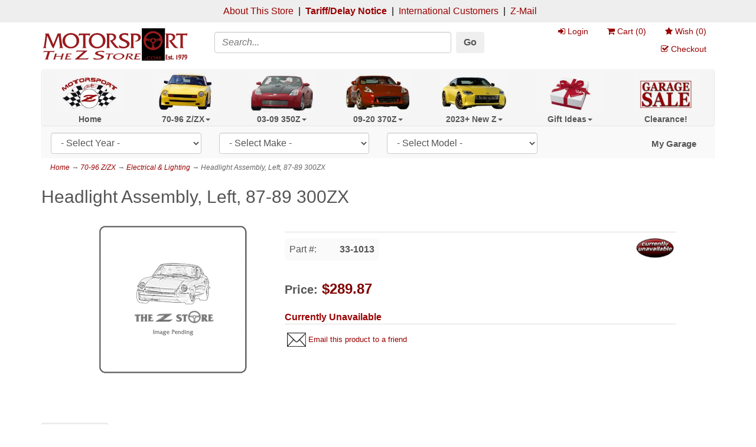

--- FILE ---
content_type: text/html; charset=utf-8
request_url: https://www.thezstore.com/product/3847/headlight-assembly-left-87-89-300zx
body_size: 12166
content:



<!DOCTYPE html>
<html lang="en" xmlns="http://www.w3.org/1999/xhtml">
<head>
	<meta http-equiv="Content-Type" content="text/html; charset=utf-8">


<title>Motorsport Auto - The Z Store - Headlight Assembly, Left, 87-89 300ZX</title>
<meta name="description" content="Headlight Assembly, Left, 87-89 300ZX" />
<meta name="keywords" content="Headlight Assembly, Left, 87-89 300ZX" />







<meta http-equiv="X-UA-Compatible" content="IE=edge">
<meta name="viewport" content="width=device-width, initial-scale=1.0">


<!--Xmlpackage 'script.head' -->
<script src="https://www.google.com/recaptcha/api.js" async="" defer></script><script>
						(function(i,s,o,g,r,a,m){i['GoogleAnalyticsObject']=r;i[r]=i[r]||function(){
						(i[r].q=i[r].q||[]).push(arguments)},i[r].l=1*new Date();a=s.createElement(o),
						m=s.getElementsByTagName(o)[0];a.async=1;a.src=g;m.parentNode.insertBefore(a,m)
						})(window,document,'script','//www.google-analytics.com/analytics.js','ga');

						ga('create', 'UA-55365464-1', 'www.thezstore.com');
						
						ga('send', 'pageview');
					</script>
<!--End of xmlpackage 'script.head' -->


<!-- Begin Bundle "~/scripts/_skin_bundle_95ac101101e4ea4287fc5d1fc01ed488" -->
<script src="/scripts/jquery.js"></script>
<script src="/scripts/jquery.adnsfalias.js"></script>
<script src="/skins/default/scripts/APSC.js"></script>
<script src="/skins/default/scripts/ISearch3.js"></script>
<script src="/skins/default/scripts/MyGarage.js"></script>
<script src="/skins/default/scripts/MMYSelector.js"></script>
<script src="/skins/default/scripts/jquery-ui.js"></script>
<!-- End Bundle "~/scripts/_skin_bundle_95ac101101e4ea4287fc5d1fc01ed488" -->


<!-- Begin Bundle "~/skins/default/css/_skin_bundle" -->
<link href="/skins/default/less/bootstrap.css" rel="stylesheet"/>
<link href="/skins/default/less/themestyles.css" rel="stylesheet"/>
<link href="/skins/default/css/font-awesome.css" rel="stylesheet"/>
<link href="/skins/default/css/base.css" rel="stylesheet"/>
<link href="/skins/default/css/social-icons.css" rel="stylesheet"/>
<link href="/skins/default/css/ISearch3.css" rel="stylesheet"/>
<link href="/skins/default/css/APSC.css" rel="stylesheet"/>
<link href="/skins/default/css/custom.css" rel="stylesheet"/>
<link href="/skins/default/css/jquery-ui.css" rel="stylesheet"/>
<!-- End Bundle "~/skins/default/css/_skin_bundle" -->
<!-- not needed script type="text/javascript" src="https://ajax.aspnetcdn.com/ajax/jquery.unobtrusive-ajax/3.2.5/jquery.unobtrusive-ajax.min.js"></!--script-->
<script type="text/javascript">
	var SessionID = 's4ic4cjm10ilyvywhyauy5wh';//used in the MMY selector for session tracking via AJAX calls
</script>



<link rel="preload" as="font" href="/skins/default/fonts/fontawesome-webfont.woff2?v=4.5.0">

</head>
<body>
	
				<!--
					PAGE INVOCATION: /product/3847/headlight-assembly-left-87-89-300zx
					PAGE REFERRER: 
					STORE LOCALE: en-US
					STORE CURRENCY: USD
					CUSTOMER ID: 0
					AFFILIATE ID: 0
					CUSTOMER LOCALE: en-US
					CURRENCY SETTING: USD
					CACHE MENUS: True
				-->




<!--Xmlpackage 'script.bodyopen' -->

<!--End of xmlpackage 'script.bodyopen' -->

	<!--Xmlpackage 'compunix.sitewidenotice.xml.config' -->
<aside class="sitewideNotice"><p style="text-align: center;">&nbsp;
<!-- <span style="color: #000099;"><strong>Alert! Showroom Open <em>This</em> Monday For Z-CON!</strong></span>
<span style="color: #000000;">&nbsp;|&nbsp;&nbsp;</span> -->
<a href="/topic/stage_one">About This Store</a><span style="color: #000000;">
&nbsp;|&nbsp;&nbsp;</span><!-- <a href="/topic/email">New E-Mails</a><span style="color: #000000;">
&nbsp;|&nbsp;&nbsp;</span> --><a href="/topic/tariffs"><strong>Tariff/Delay Notice</strong></a><span style="color: #000000;">
&nbsp;|&nbsp;&nbsp;</span><a href="/topic/international">International Customers</a><span style="color: #000000;">&nbsp; |&nbsp;&nbsp;</span><a href="/topic/zmail">Z-Mail</a></p></aside>
<!--End of xmlpackage 'compunix.sitewidenotice.xml.config' -->
	<div id="skiptocontent"><a href="#maincontent">Skip to Main Content</a></div>
	<div class="background">
		<div class="body-background">
			<div class="container">
				<div class="row header-row">
					<div class="col-sm-3 logo-wrap">
						<a id="logo" class="logo" href="/" title="Home">
<img src="/skins/default/images/motorsport-auto-logo.png" width="500" height="110" alt="Motorsport - theZstore.com - Est. 1979" />
</a>
					</div>
					<div class="col-sm-5 search-wrap">
						<button type="button" class="navbar-toggle" data-toggle="collapse" data-target="#top-nav-collapse">
							<span class="sr-only">Toggle navigation</span>
							<span class="icon-bar"></span>
							<span class="icon-bar"></span>
							<span class="icon-bar"></span>
						</button>
							<form action="/isearch3" method="get">
		
			<div class="form-group search-form-group">
				<label for="search-box" class="search-box-label sr-only">Search</label>
				<div>
					<input name="searchterm"
						   id="search-box"
						   class="form-control form-control-inline search-box"
						   aria-label="Search"
						   placeholder="Search..."
						   type="text">
				</div>
				
				<button class="btn search-go" type="submit">Go</button>
			</div>
		
	</form>


					</div>
					<div class="col-sm-4 text-right-sm header-cart">
						<ul class="user-links">

	<!-- COMPUNIX -->
	<li class="hidden-md hidden-lg"> 
		<a href="javascript:;" onclick="$('.vehicle-selector').slideToggle();" class="user-link vehicle-link">
			<span aria-hidden="true">
				<i class="fa fa-car"></i>
			</span>
			Vehicle
		</a> 
	</li>

	<li>
			<a href="/account/signin?returnurl=%2Fproduct%2F3847%2Fheadlight-assembly-left-87-89-300zx" class="user-link log-in-link">
		<span aria-hidden="true">
			<i class="fa fa-sign-in"></i>
		</span>
		Login
	</a>

	</li>
		<li>
				<a id="js-show-cart" href="#" data-toggle="modal" data-target="#minicart-modal" class="user-link" aria-disabled="true" tabindex="-1">
		<span aria-hidden="true">
			<i class="fa fa-shopping-cart"></i>
		</span>
		Cart (<span class="minicart-count js-minicart-count">0</span>)
	</a>



		</li>
			<li class="">
				<a id="js-show-wish" href="#" data-toggle="modal" data-target="#miniwish-modal" class="user-link" aria-disabled="true" tabindex="-1">
		<span aria-hidden="true">
			<i class="fa fa-star"></i>
		</span>
		Wish (<span class="minicart-count js-miniwish-count">0</span>)
	</a>


		</li>
			<li>
			<a id="js-header-checkout-link"
			   href="/checkout?returnurl=%2Fproduct%2F3847%2Fheadlight-assembly-left-87-89-300zx"
			   class="user-link checkout-link">
				<span aria-hidden="true">
					<i class="fa fa-check-square-o"></i>
				</span>
				Checkout
			</a>
		</li>
</ul>

						<div class="APSCtagline">Automotive <b>Your</b> Way <img src="/Skins/Default/Images/autoparts-shopping-cart-logo.png" /></div>
					</div>
				</div>
				<div class="clearfix"></div>
				<nav>
					<div class="navbar navbar-default topnav" role="navigation">
						
						<div class="navbar-collapse collapse" id="top-nav-collapse">
							<ul class="nav navbar-nav">
								<!--Xmlpackage 'compunix.topmenu.cached.xml.config' -->
<li class="dropdown"><a href="/">Home</a></li>
<li id="295" class="hasSubCats dropdown"><a href="/category/295/70-96-z-zx" title="" class="dropdown-toggle" data-toggle="dropdown" aria-expanded="false">70-96 Z/ZX<span class="caret"></span></a><ul class="dropdown-menu">
    <li><a href="/category/295/70-96-z-zx" title="">70-96 Z/ZX Parts Home
								</a></li>
    <li><a href="/category/780/new-products-amp-more" title="">New Products &amp; More!</a></li>
    <li><a href="/category/221/brake-amp-hub" title="">Brake &amp; Hub</a></li>
    <li><a href="/category/938/car-care-amp-restoration" title="">Car Care &amp; Restoration</a></li>
    <li><a href="/category/303/clutch-amp-drivetrain" title="">Clutch &amp; Drivetrain</a></li>
    <li><a href="/category/347/cooling-system" title="">Cooling System</a></li>
    <li><a href="/category/431/electrical-amp-lighting" title="">Electrical &amp; Lighting</a></li>
    <li><a href="/category/434/emblems-amp-decals" title="">Emblems &amp; Decals</a></li>
    <li><a href="/category/437/emission-control-systems" title="">Emission Control Systems</a></li>
    <li><a href="/category/440/engine-amp-engine-bay" title="">Engine &amp; Engine Bay</a></li>
    <li><a href="/category/458/exterior" title="">Exterior</a></li>
    <li><a href="/category/521/fuel-amp-air-intake-systems" title="">Fuel &amp; Air Intake Systems</a></li>
    <li><a href="/category/567/gifts-apparel-amp-more" title="">Gifts, Apparel, &amp; More</a></li>
    <li><a href="/category/593/headers-amp-exhaust" title="">Headers &amp; Exhaust</a></li>
    <li><a href="/category/616/heating-amp-air-conditioning" title="">Heating &amp; Air Conditioning</a></li>
    <li><a href="/category/637/ignition-tune-up-kits" title="">Ignition / Tune Up Kits</a></li>
    <li><a href="/category/658/interior" title="">Interior</a></li>
    <li><a href="/category/711/lubrication" title="">Lubrication</a></li>
    <li><a href="/category/723/manuals-amp-media" title="">Manuals &amp; Media</a></li>
    <li><a href="/category/1019/steering-amp-suspension" title="">Steering &amp; Suspension</a></li>
    <li><a href="/category/1137/tools-amp-equipment" title="">Tools &amp; Equipment</a></li>
    <li><a href="/category/1173/turbocharging-system" title="">Turbocharging System</a></li>
    <li><a href="/category/1192/v8-conversion" title="">V8 Conversion</a></li>
    <li><a href="/category/1219/weatherstrip-amp-rubber" title="">Weatherstrip &amp; Rubber</a></li>
    <li><a href="/category/1238/wheels-amp-accessories" title="">Wheels &amp; Accessories</a></li>
  </ul>
</li>
<li id="17" class="hasSubCats dropdown"><a href="/category/17/03-09-350z" title="" class="dropdown-toggle" data-toggle="dropdown" aria-expanded="false">03-09 350Z<span class="caret"></span></a><ul class="dropdown-menu">
    <li><a href="/category/17/03-09-350z" title="">03-09 350Z Parts Home
								</a></li>
    <li><a href="/category/773/new-350z-products" title="">New 350Z Products</a></li>
    <li><a href="/category/4/350z-body-kits-amp-wings" title="">350Z Body Kits &amp; Wings</a></li>
    <li><a href="/category/5/350z-books-amp-media" title="">350Z Books &amp; Media</a></li>
    <li><a href="/category/6/350z-brake-clutch-driveline" title="">350Z Brake-Clutch-Driveline</a></li>
    <li><a href="/category/7/350z-car-care-amp-touch-up" title="">350Z Car Care &amp; Touch Up</a></li>
    <li><a href="/category/8/350z-cooling-amp-lubrication" title="">350Z Cooling &amp; Lubrication</a></li>
    <li><a href="/category/9/350z-engine-amp-electrical" title="">350Z Engine &amp; Electrical</a></li>
    <li><a href="/category/10/350z-exterior" title="">350Z Exterior</a></li>
    <li><a href="/category/12/350z-gifts-apparel-amp-more" title="">350Z Gifts, Apparel, &amp; More</a></li>
    <li><a href="/category/13/350z-headers-amp-exhaust" title="">350Z Headers &amp; Exhaust</a></li>
    <li><a href="/category/14/350z-interior" title="">350Z Interior</a></li>
    <li><a href="/category/15/350z-lighting-amp-electrical" title="">350Z Lighting &amp; Electrical</a></li>
    <li><a href="/category/16/350z-lntake-amp-fuel" title="">350Z lntake &amp; Fuel</a></li>
    <li><a href="/category/18/350z-suspension-steering-amp-handling" title="">350Z Suspension, Steering, &amp; Handling</a></li>
    <li><a href="/category/1138/350z-tools-amp-equipment" title="">350Z Tools &amp; Equipment</a></li>
    <li><a href="/category/19/350z-wheels-amp-accessories" title="">350Z Wheels &amp; Accessories</a></li>
  </ul>
</li>
<li id="40" class="hasSubCats dropdown"><a href="/category/40/09-20-370z" title="" class="dropdown-toggle" data-toggle="dropdown" aria-expanded="false">09-20 370Z<span class="caret"></span></a><ul class="dropdown-menu">
    <li><a href="/category/40/09-20-370z" title="">09-20 370Z Parts Home
								</a></li>
    <li><a href="/category/774/new-370z-products" title="">New 370Z Products</a></li>
    <li><a href="/category/21/370z-body-kits-amp-wings" title="">370Z Body Kits &amp; Wings</a></li>
    <li><a href="/category/22/370z-books-amp-media" title="">370Z Books &amp; Media</a></li>
    <li><a href="/category/23/370z-brake-amp-clutch" title="">370Z Brake &amp; Clutch</a></li>
    <li><a href="/category/25/370z-car-care-amp-touch-up" title="">370Z Car Care &amp; Touch Up</a></li>
    <li><a href="/category/27/370z-carbon-fiber" title="">370Z Carbon Fiber</a></li>
    <li><a href="/category/29/370z-cooling-amp-lubrication" title="">370Z Cooling &amp; Lubrication</a></li>
    <li><a href="/category/32/370z-engine-amp-driveline" title="">370Z Engine &amp; Driveline</a></li>
    <li><a href="/category/33/370z-exterior" title="">370Z Exterior</a></li>
    <li><a href="/category/20/370z-gifts-amp-accessories" title="">370Z Gifts &amp; Accessories</a></li>
    <li><a href="/category/35/370z-headers-amp-exhaust" title="">370Z Headers &amp; Exhaust</a></li>
    <li><a href="/category/36/370z-intake-amp-fuel" title="">370Z Intake &amp; Fuel</a></li>
    <li><a href="/category/37/370z-interior" title="">370Z Interior</a></li>
    <li><a href="/category/38/370z-lighting-amp-electrical" title="">370Z Lighting &amp; Electrical</a></li>
    <li><a href="/category/41/370z-suspension-steering-amp-handling" title="">370Z Suspension, Steering, &amp; Handling</a></li>
    <li><a href="/category/42/370z-weatherstrip-amp-rubber" title="">370Z Weatherstrip &amp; Rubber</a></li>
    <li><a href="/category/43/370z-wheels-amp-accessories" title="">370Z Wheels &amp; Accessories</a></li>
  </ul>
</li>
<li id="1283" class="hasSubCats dropdown"><a href="/category/1283/2023-new-z" title="" class="dropdown-toggle" data-toggle="dropdown" aria-expanded="false">2023+ New Z<span class="caret"></span></a><ul class="dropdown-menu">
    <li><a href="/category/1283/2023-new-z" title="">2023+ New Z Parts Home
								</a></li>
    <li><a href="/category/1296/new-nissan-z-sup-sup-products" title="">New Nissan Z<sup>®</sup> Products</a></li>
    <li><a href="/category/1355/new-z-sup-sup-exterior" title="">New Z<sup>®</sup> Exterior</a></li>
    <li><a href="/category/1357/new-z-sup-sup-interior" title="">New Z<sup>®</sup> Interior</a></li>
    <li><a href="/category/1289/new-z-sup-sup-car-care-amp-touch-up" title="">New Z<sup>®</sup> Car Care &amp; Touch Up</a></li>
    <li><a href="/category/1354/new-z-sup-sup-carbon-fiber" title="">New Z<sup>®</sup> Carbon Fiber</a></li>
    <li><a href="/category/1291/historical-z-books-media" title="">Historical Z Books & Media</a></li>
    <li><a href="/category/1292/motul-fluids-lubricants" title="">Motul™ Fluids & Lubricants</a></li>
    <li><a href="/category/1288/universal-gifts-you-may-like" title="">Universal Gifts You May Like</a></li>
    <li><a href="/category/1286/universal-parts-you-may-want" title="">Universal Parts You May Want</a></li>
    <li><a href="/category/1287/universal-tools-you-may-need" title="">Universal Tools You May Need</a></li>
  </ul>
</li>
<li id="1273" class="hasSubCats dropdown"><a href="/category/1273/gift-ideas" title="" class="dropdown-toggle" data-toggle="dropdown" aria-expanded="false">Gift Ideas<span class="caret"></span></a><ul class="dropdown-menu">
    <li><a href="/category/73/70-96-amp-universal-gifts" title="">70-96 &amp; Universal Gifts</a></li>
    <li><a href="/category/11/350z-gift-guide" title="">350Z Gift Guide</a></li>
    <li><a href="/category/34/370z-gift-guide" title="">370Z Gift Guide</a></li>
  </ul>
</li>
<li id="298"><a href="/category/298/clearance" title="">Clearance!</a></li>
<!--End of xmlpackage 'compunix.topmenu.cached.xml.config' -->
								
								
							</ul>
						</div>
					</div>
				</nav>
				<aside class="vehicle-selector">
					<!--Xmlpackage 'Compunix.TopNav.MMYSelector.xml.config' -->
<form id="MMY_TopNavContainer" class="MMY_TopNavContainer container "><input type="hidden" name="PageID" id="PageID" value="3847"><input type="hidden" name="PageType" id="PageType" value="Home"><div class="row">
    <div id="MMY_YearSelect" class="col-sm-12 col-md-3"><select id="YearSelector" name="Year" onchange="javascript:APSCMMYSelector.GetMakes();"><option value="" selected> - Select Year - </option>
        <option value="1970">1970</option>
        <option value="1971">1971</option>
        <option value="1972">1972</option>
        <option value="1973">1973</option>
        <option value="1974">1974</option>
        <option value="1975">1975</option>
        <option value="1976">1976</option>
        <option value="1977">1977</option>
        <option value="1978">1978</option>
        <option value="1979">1979</option>
        <option value="1980">1980</option>
        <option value="1981">1981</option>
        <option value="1982">1982</option>
        <option value="1983">1983</option>
        <option value="1984">1984</option>
        <option value="1985">1985</option>
        <option value="1986">1986</option>
        <option value="1987">1987</option>
        <option value="1988">1988</option>
        <option value="1989">1989</option>
        <option value="1990">1990</option>
        <option value="1991">1991</option>
        <option value="1992">1992</option>
        <option value="1993">1993</option>
        <option value="1994">1994</option>
        <option value="1995">1995</option>
        <option value="1996">1996</option>
        <option value="2003">2003</option>
        <option value="2004">2004</option>
        <option value="2005">2005</option>
        <option value="2006">2006</option>
        <option value="2007">2007</option>
        <option value="2008">2008</option>
        <option value="2009">2009</option>
        <option value="2010">2010</option>
        <option value="2011">2011</option>
        <option value="2012">2012</option>
        <option value="2013">2013</option>
        <option value="2014">2014</option>
        <option value="2015">2015</option>
        <option value="2016">2016</option>
        <option value="2017">2017</option>
        <option value="2018">2018</option>
        <option value="2019">2019</option>
        <option value="2020">2020</option>
        <option value="2023">2023</option>
        <option value="2024">2024</option>
        <option value="2025">2025</option>
        <option value="2026">2026</option></select></div>
    <div id="MMY_MakeSelect" class="col-sm-12 col-md-3"><select id="MakeSelector" name="Make" onchange="javascript:APSCMMYSelector.GetModels();"><option value="" selected> - Select Make - </option></select></div>
    <div id="MMY_ModelSelect" class="col-sm-12 col-md-3"><select id="ModelSelector" name="Model" onchange="javascript:APSCMMYSelector.SetMMYSelection();"><option value="" selected> - Select Model - </option></select></div>
    <div class="col-sm-4 col-md-3 MyGarage" id="MyGarage"><div class="vehicle-selector-my-garage" id="my-garage-container"><button class="collapsed" aria-expanded="false" aria-controls="my-garage-list" type="button" data-target="#my-garage-list" data-toggle="collapse">My Garage</button><ul id="my-garage-list" class="collapse" aria-expanded="false">
    <li><a>Select a vehicle first</a></li>
  </ul>
</div></div>
  </div>
</form>
<!--End of xmlpackage 'Compunix.TopNav.MMYSelector.xml.config' -->
				</aside>
				<div class="notices">
					
				</div>
					<div role="region" aria-label="breadcrumbs" class="breadcrumb">

		<span class="SectionTitleText"><a class="SectionTitleText" href="/category/295/70-96-z-zx">70-96 Z/ZX</a> &rarr; <a class="SectionTitleText" href="/category/431/electrical-amp-lighting">Electrical &amp; Lighting</a> &rarr; Headlight Assembly, Left, 87-89 300ZX</span>
	</div>

				<div id="maincontent" class="main-content-wrapper">
					<!-- Contents start -->
					<main>
						



	<!--Xmlpackage 'product.compunixapsc.xml.config' -->
<div class="page-wrap product-page tabbed-product-page" itemscope="" itemtype="https://schema.org/Product"><span itemprop="manufacturer" itemscope="" itemtype="https://schema.org/Organization"><meta itemprop="name" content="Manufacturer">
    <meta itemprop="url" content="https://www.thezstore.com/manufacturer/1/manufacturer"></span><meta itemprop="url" content="https://www.thezstore.com/product/3847/headlight-assembly-left-87-89-300zx">
  <h1 class="product-page-header" itemprop="name">Headlight Assembly, Left, 87-89 300ZX</h1>
  <div class="product-page-top row">
    <div class="col-sm-4 product-image-column"><div class="image-wrap product-image-wrap"><div id="divProductPicZ3847" style="display:none">
</div>
<div class="medium-image-wrap" id="divProductPic3847">
<img id="ProductPic3847" name="headlight-assembly-left-87-89-300zx" class="product-image img-responsive medium-image" src="/skins/default/images/nopicture.gif" alt="Headlight Assembly, Left, 87-89 300ZX" /></div>
<div class="image-controls"></div></div><script src="/scripts/slick/slick.min.js"></script><link href="/scripts/slick/slick.css" rel="stylesheet">
      <link href="/scripts/slick/slick-theme.css" rel="stylesheet"><script>
									
									$( document ).ready(function() {
									
										if ($('.product-gallery-items').length) { // if multiple images
											// thumbnail button's to a's ---------
											$('.product-gallery-item').each(function() {
													var largeImage = $(this).find('img').attr('src').split('/')[4].slice(0, -4); // get image name
													$(this).find('button').replaceWith('<a href="/images/product/large/' + largeImage + '_.jpg">' + $(this).find('button').html() + '</a>')
											});

											// product gallery -------------------------
											$('.product-gallery-items').slickLightbox({slick:{lazyLoad:'anticipated', touchThreshold:20, speed:300}});

											// main image triggers gallery --------
											$('.medium-image-wrap button').removeAttr("onclick");
											$('.medium-image-wrap button').on('click', function() {
													$('.product-gallery-item:first-of-type a').trigger('click');
											});											
										}
										else { // if one image
											// main image to a's
											$('.medium-image-wrap').each(function() {
													//var largeImage = $(this).find('img').attr('src').split('/')[4].slice(0, -4); // get image name
													var largeImage = $(this).find('img').attr('src').split('/')[4]; // get image name
													//$(this).find('button').replaceWith('<a href="/images/product/large/' + largeImage + '.jpg">' + $(this).find('button').html() + '</a>')
													$(this).find('button').replaceWith('<a href="/images/product/large/' + largeImage + '">' + $(this).find('button').html() + '</a>')
											});

											// gallery
											$('.medium-image-wrap').slickLightbox({slick:{touchThreshold:20, speed:300}});											
										}
									
										// variant gallery
										$('#variant-info-wrap').slickLightbox({itemSelector:'.variant-info > img', src:'data-largeurl'});
									
									});
								</script></div>
    <div class="col-sm-8 product-info-column">
      <div class="product-info-wrap">
        <div id="product-options-wrap" class="product-options form-group" style="display:none;"><label id="variant-options-label" class="variant-options-label" for="variantSelector">Options:</label> <select id="variantSelector" name="variants" onchange="$('img.imgSpinner').show(); updateVariantInfo(this.value); window.location.href = window.location.protocol + '//' + window.location.host + window.location.pathname + '?variantid='+this.value;" class="form-control"><option value="3847" selected> (33-1013)</option></select><img src="/images/spinner.gif" class="imgSpinner"></div>
        <div id="variant-info-wrap" class="variant-info-wrap">
          <div id="variant-info-3847" class="variant-info" style="display: block;"><a href="/topic/availability" class="featureIcon icon-nla"><img src="/images/features/nla.gif" width="72"></a><h5 class="variantPartAvailability"><span>Part #:</span><span>33-1013</span><br></h5>
            <div class="variant-price" itemprop="offers" itemscope="" itemtype="https://schema.org/Offer"><span itemprop="itemOffered" itemscope="" itemtype="https://schema.org/Product"><span itemprop="weight" itemscope="" itemtype="https://schema.org/QuantitativeValue"><meta itemprop="value" content="4.00">
                  <meta itemprop="unitText" content="lbs"></span><meta itemprop="sku" content="33-1013">
                <meta itemprop="productID" content="3847">
                <link itemprop="itemCondition" href="https://schema.org/NewCondition"></span><link itemprop="availability" href="https://schema.org/OutOfStock"><div class="price-wrap"><div class="variant-price"><span>Price:</span> $289.87</div> <meta itemprop="price" content="289.8700"/><meta itemprop="priceCurrency" content="USD"/></div></div>
            <div class="add-to-cart-wrap"><b><font color="990000">Currently Unavailable</font></b></div>
          </div>
        </div><!-- nothing -->
				<div class='email-a-friend-wrap'>
					<a href='/product/emailproduct/3847' class='email-a-friend-link'>
						Email this product to a friend
					</a>
				</div></div>
    </div>
  </div>
  <ul class="nav nav-tabs" role="tablist">
    <li class="nav-item"><a href="#productDescription" id="descriptionTab" class="nav-link" data-toggle="tab" role="tab" aria-controls="productDescription">Description</a></li>
    <li class="nav-item"><a href="#fitments" id="fitmentsTab" class="nav-link" data-toggle="tab" role="tab" aria-controls="fitments">
											Fitments
										</a></li>
  </ul>
  <div id="tabContent" class="tab-content">
    <div id="productDescription" class="tab-pane fade" itemprop="description" role="tabpanel" aria-labelledby="descriptionTab"><!-- icon-nla@june 8, 2018 ac/gf --><!-- 331013 - 26060-21P01 - 2606021P01 --><b>Description:</b><br>Includes housing.<br><br><b>Model Guide:</b><br>Nissan 300ZX<br><br><b>Code Guide:</b><br>Nissan Z31<br><br><b>Year Guide:</b><br>1987, 1988, 1989<br><br></div>
    <div id="fitments" class="tab-pane fade" role="tabpanel" aria-labelledby="fitmentsTab">
      <h4>Some parts may not fit every version of every year listed. See product Title &amp; Description for any application breakdowns or customization options, and contact us with any questions.</h4>
      <ul class="productFits"><li>1987 Nissan 300ZX-Z31</li>
<li>1988 Nissan 300ZX-Z31</li>
<li>1989 Nissan 300ZX-Z31</li></ul>
    </div>
  </div><!-- Begin Bundle "~/scripts/_bootstrappedwcagtabs_bundle_ae74264cc911d68fc32d08342c71d5e0" -->
<script src="/scripts/bootstrappedWcagTabs.js"></script>
<!-- End Bundle "~/scripts/_bootstrappedwcagtabs_bundle_ae74264cc911d68fc32d08342c71d5e0" --><div class="product-page-footer"></div>
  <div class="prop65"><em><span style="color: #990000;">Attention California Customers:</span></em><br><img alt="" src="/images/tzs/store/graphics/00000001/warning.jpg"><strong>WARNING:</strong> Cancer and Reproductive Harm - <a href="https://www.P65Warnings.ca.gov" target="blank">www.P65Warnings.ca.gov</a>.
</div>
</div>	<!--End of Xmlpackage 'product.compunixapsc.xml.config' -->
	<script>
		$('.addinstalltocart .add-to-cart').html('Buy It Installed®');
		//$('.addinstalltocart .add-to-cart-form').attr('action','NEW PATH');
	</script>

					</main>
					<!-- Contents end -->
				</div>
			</div>
		</div>
		<footer>
			<div class="footer-wrapper">
				<div class="container">
					<div class="row footer-row">
						<div class="row">
<div class="col-sm-12 col-md-3">
<div class="list-wrapper">
<h3 class="footer-heading"><strong>Motor<span style="color: #990000;">sport</span> Auto</strong></h3>
<div class="footer-list">
<div>1139 W Collins Ave</div>
<div>Orange, CA 92867</div>
<div><a href="tel:7146392620">(714)639-2620</a></div>
<div><em>Sales Department Hours:</em><br />
Tuesday-Friday 9-5 (PT),<br />
</div>
<div><a href="mailto:info@thezstore.com">info@thezstore.com</a></div>
<!-- **********holiday notice graphics************ -->
<!-- <div>
<br />
<a href="/topic/holiday"><img alt="Holiday Hours" src="/Images/tzs/Topics/holiday-hours-trans.png" /></a></div>
<div>
<br />
<a href="/topic/holiday_shipping"><img alt="2025 Holiday Shipping" src="/Images/tzs/Topics/holiday-shipping2.png" /></a></div> -->
<!-- *********end holiday notice graphics*********** -->
</div>
</div>
</div>
<div class="col-sm-12 col-md-3">
<div class="list-wrapper">
<h3 class="footer-heading"><span style="color: #990000;">Notices</span></h3>
<div class="footer-list">
<div><span style="color: #990000;"><a href="/topic/stage_one">This New Website</a>!</span></div>
<div><a href="/topic/tariffs">Tariff Notice</a></div>
<div><a href="/topic/email">E-Mail&nbsp;Notice</a></div>
<div><a href="/topic/hours">Current Hours</a></div>
<div><a href="/topic/shipping_update">Shipping Update</a></div>
<div><a href="/topic/holiday">Holiday Notice</a></div>
<!-- <a href="/topic/holiday"><strong><span style="color: #990000;">Holiday Notice</span></strong></a></div>
<a href="/topic/holiday">Holiday Notice</a></div> -->
</div>
</div>
</div>
<div class="col-sm-12 col-md-3">
<div class="list-wrapper">
<h3 class="footer-heading">Help</h3>
<div class="footer-list">
<div><a href="/account">Your Account</a><br />
<a href="/topic/contact_us">Contact Us</a></div>
<!-- <div><a href="/contactus">Contact Form</a></div> -->
<div><a href="/topic/international">International Customers</a></div>
<div><a href="/topic/reconnect"><span style="color: #990000;"><em>Reconnect With Your <br />
Legacy Account</em></span></a><br />
<a href="/topic/search">Finding Parts</a></div>
</div>
</div>
</div>
<!-- additional column test -->
<div class="col-sm-12 col-md-3">
<div class="list-wrapper">
<h3 class="footer-heading">Information</h3>
<div class="footer-list">
<div><a href="/topic/help" target="_self">Z Store Information</a></div>
<div>
<div><a href="/topic/security">Security &amp; Privacy</a></div>
<div><a href="/topic/returns">Return Policy</a></div>
<div><a href="/sitemap">Site Map</a><br />
<a href="/topic/careers">Careers</a><br />
<a href="/topic/zmail">Z-Mail</a></div>
</div>
</div>
</div>
</div>
</div>
						<div class="clearfix"></div>
					</div>
					<div class="copyright-row">
						<div class="copyright">
							© Motorsport Auto 1979-2026. All Rights Reserved.&nbsp;Images used may not exactly match your specific application, or brand &amp; current appearance of part available. Prices are subject to change. Nissan, Datsun, and all other manufacturer names mentioned throughout this website are registered trademarks of their respective companies, and are used solely for descriptive purposes.
						</div>
					</div>
				</div>
			</div>
		</footer>
	</div>
	<!-- Minicart modal -->
	



<div class="minicart-wrap">
	<div id="minicart-modal" class="modal minicart-modal" data-keyboard="true" tabindex="-1">
		<div class="modal-dialog" role="region" aria-label="modal dialog">
			<div class="modal-content">
				<div class="modal-header">
						<a href="#" class="switch-mini-link js-switch-to-miniwish off">
							<span aria-hidden="true">
								<i class="fa fa-angle-left"></i>
							</span>
							View wishlist
						</a>
					<button type="button" class="close" data-dismiss="modal" aria-label="Close">
						<span aria-hidden="true">
							<i class="fa fa-times-circle-o"></i>
						</span>
					</button>
					<h2 class="minicart-title modal-title">
						Shopping Cart:
						<span class="minicart-title-count js-cart-title-count">0</span>
						<span class="minicart-items-label js-cart-count-label">
Items						</span>
					</h2>
				</div>
				<div class="modal-body">
					<div class="minicart-content-wrap">
						<div class="minicart-message-area js-minicart-message-area">
							
						</div>
						<div class="minicart-contents js-minicart-contents">
							
	<div class="empty-mini-cart-text">
		Your shopping cart is currently empty. Need help finding the right part? Just <a href="/topic/contact_us">contact us</a>!
	</div>

						</div>
					</div>
				</div>
				<div class="modal-footer minicart-footer">
					<div class="row">
						<div class="col-sm-6 text-left-sm">
							<div class="minicart-discount off">
								Discounts:
								<span class="minicart-discount js-minicart-discount"></span>
							</div>
							<div class="minicart-total-area">
								<div class="minicart-total-wrap">
									Total:
									<span class="minicart-total js-minicart-total">$0.00</span>
								</div>
									<div class="minicart-save-Link">
										<a href="#" id="minicart-save-button" class="update-total-link">Update Totals</a><br />(Note: Items expire after 60 days)</a>
									</div>
							</div>
						</div>
						<div class="col-sm-6">
							<button type="button" id="minicart-close-button" class="btn btn-default close-minicart-button">Close</button>
							<button type="button" id="minicart-checkout-button" class="btn btn-primary minicart-checkout-button" data-return-url="/product/3847/headlight-assembly-left-87-89-300zx">Checkout</button>
						</div>
					</div>
				</div>
			</div>
		</div>
	</div>
</div>


	<!-- Miniwish modal -->
	<div class="minicart-wrap">
	<div id="miniwish-modal" class="modal minicart-modal" data-keyboard="true" tabindex="-1">
		<div class="modal-dialog" role="region" aria-label="modal dialog">
			<div class="modal-content">
				<div class="modal-header">
						<a href="#" class="switch-mini-link js-switch-to-minicart off">
							<span aria-hidden="true">
								<i class="fa fa-angle-left"></i>
							</span>
							View cart
						</a>
					<button type="button" class="close" data-dismiss="modal" aria-label="Close">
						<span aria-hidden="true">
							<i class="fa fa-times-circle-o"></i>
						</span>
					</button>
					<h2 class="minicart-title modal-title">
						Your Z Wishlist:
						<span class="minicart-title-count js-wish-title-count">0</span>
						<span class="minicart-items-label js-wish-count-label">
Items						</span>
					</h2>
				</div>
				<div class="modal-body">
					<div class="minicart-content-wrap">
						<div class="minicart-message-area js-miniwish-message-area">
							
						</div>
						<div class="minicart-contents js-miniwish-contents">
								<div class="empty-mini-cart-text">
		Your wish list is currently empty.
	</div>

						</div>
					</div>
				</div>
				<div class="modal-footer minicart-footer">
					<div class="row">
						<div class="col-sm-6 text-left-sm">
							<div class="minicart-total-area">
								<div class="minicart-total-wrap">
									Total:
									<span class="minicart-total js-miniwish-total">$0.00</span>
								</div>
									<div class="minicart-save-Link">
										<a href="#" id="miniwish-save-button" class="update-total-link">Update Totals</a><br />(Note: Items expire after 60 days)</a>
									</div>
							</div>
						</div>
						<div class="col-sm-6">
							<button type="button" id="miniwish-close-button" class="btn btn-default close-miniwish-button">Close</button>
							<button type="submit"
								data-url="/minicart/movealltocart"
								id="miniwish-move-all-to-cart"
								class="btn btn-primary minicart-checkout-button js-wishlist-button off">
								Move all to Cart
							</button>
						</div>
					</div>
				</div>
			</div>
		</div>
	</div>
</div>


	<!-- Minicart and miniwish resources (javascript and overlay html) -->
		<div class="minicart-loading-overlay js-minicart-loading-overlay off">
		<div class="minicart-overlay"></div>
		<div class="minicart-loading">
			<div class="minicart-loading-message js-minicart-loading-message">Loading...</div>
			<div class="loading-animation loading-style-dark"></div>
		</div>
	</div>
<!-- Begin Bundle "~/scripts/_skin_bundle_2a59354f3da09b60835d68828d972922" -->
<script src="/scripts/minicart.js"></script>
<!-- End Bundle "~/scripts/_skin_bundle_2a59354f3da09b60835d68828d972922" --><script type="text/javascript">
		adnsf$.minicart.initialize(
		{
			minicart_DeleteWaitMessage: "Deleting...",
			miniwish_MoveSingleMessage: "Moving item to cart.",
			miniwish_MoveAllMessage: "Moving all items to cart.",
			minicart_UpdateFailureMessage: "Sorry, there was an error updating your cart.",
			miniwish_UpdateFailureMessage: "Sorry, there was an error updating your wishlist.",
			minicart_CountLabel: "Items",
			minicart_CountLabelSingular: "Item",
			checkoutUrl: "/checkout",
			loginUrl: "/account/signin"
		});
		adnsf$.minicart.cartEnabled = true;
		adnsf$.minicart.wishEnabled = true;
		adnsf$.minicart.onCheckoutPage = false;
	</script>


	




<script type="text/javascript">
		window.postalCodeRegexConfiguration = {
			postalCodeRegexMapUrl: "/country/postalcoderegexmap",
		};
	</script>


<!-- Begin Bundle "~/scripts/_skin_bundle_c0ebb8a8dc8e8894015b81f78b59e922" -->
<script src="/skins/default/scripts/bootstrap.js"></script>
<script src="/scripts/addtocart.js"></script>
<script src="/scripts/jquery.validate.js"></script>
<script src="/scripts/validationoptions.js"></script>
<script src="/scripts/jquery.validate.unobtrusive.js"></script>
<script src="/scripts/jquery.validate.bootstrap.js"></script>
<script src="/scripts/validate.postalcoderegexlookup.js"></script>
<script src="/scripts/validate.creditcardformat.js"></script>
<script src="/scripts/validate.creditcardfutureexpirationdate.js"></script>
<script src="/scripts/validate.requirechecked.js"></script>
<script src="/scripts/whatsthis.js"></script>
<script src="/scripts/modalLogic.js"></script>
<!-- End Bundle "~/scripts/_skin_bundle_c0ebb8a8dc8e8894015b81f78b59e922" -->

<script type="text/javascript">
		adnsf$.initializeAddToCartForms(
		{
			ajaxAddToCartUrl: "/minicart/ajaxaddtocart",
			ajaxAddKitToCartUrl: "/minicart/ajaxaddkittocart",
			addToCartMessage: "Adding to cart",
			addToWishMessage: "Adding to wishlist",
			invalidQuatityMessage: "Please enter a valid quantity",
			addToCartFailureMessage: "Your item was not added to the cart because of an error",
			addToWishFailureMessage: "Your item was not added to the wishlist because of an error",
			checkoutUrl: "/checkout",
			loginUrl: "/account/signin"
		});

		adnsf$.validator.unobtrusive.adapters.addSingleVal('min', 'val');
	</script>






<!--Xmlpackage 'script.bodyclose' -->

<!--End of xmlpackage 'script.bodyclose' -->



<!--Xmlpackage 'compunix.controller' -->

<!--End of xmlpackage 'compunix.controller' -->

<script>
function ZStorePreselectMake()
{
    var hasOption = $('#MakeSelector option[value="Nissan"]');
    if (hasOption.length == 0) {
        //alert('No such option');
	hasOption = $('#MakeSelector option[value="Datsun"]');
	if (hasOption.length == 0) { }
	else {
		$('#MakeSelector')
    			.val('Datsun')
    			.trigger('change');
	}
    } else {
        $('#MakeSelector')
    		.val('Nissan')
    		.trigger('change');
    }
}
/*
$('#MakeSelector')
    .val('Nissan')
    .trigger('change');
*/

$("span.SectionTitleText").prepend("<a href='/'>Home</a> &rarr; ");
</script>

</body>
</html>


--- FILE ---
content_type: text/css
request_url: https://www.thezstore.com/skins/default/css/custom.css
body_size: 3021
content:
ul.grid .single-product-layout .productname {
    min-height: 2.5em;
}

.APSCtagline {display: none;}

a {
    color: #990000;
}

.kit-product-page-top .product-description { font-size: 0.9em; }

.kit-summary .kit-base-price { display: none; } 

.product-ManufacturerPartNumber {
    border-top: solid 2px #990000;
    margin-top: 2em;
    padding-top: 0.75em;
    padding-bottom: 0.5em;
    border-bottom: solid 2px #990000;
    margin-bottom: 1em;
}
.product-ManufacturerPartNumber div {
    display: inline-block;
    width: 110px;
}

.kit-add-to-cart-button-wrap .btn-primary { 
    background-color: #990000;
    padding: 12px 32px; }

.kit-add-to-cart-button-wrap .add-to-wishlist {
font-size: 0.75em;
    box-shadow: inset 1px 1px 0 rgba(255,255,255,.52);
    padding: 8px 10px 5px 10px; 
}

.kit-cart-form .form-control.quantity-field {
    width: 60px !important;
}

.kit-panel-heading div button { border: 0; padding: 0; background: inherit; }

.kit-group .panel-body { padding-bottom: 0; }

.kit-form-group .radio { display: inline-block; margin-right: 1em; }

.btn-primary {
    background-color: #990000;
}

#account-header-links .page-links a[href='#OrderHistory'], #order-history-wrap { display: none; }

.productimage {
    min-height: 140px;
}

.okay-to-email { display: none; }
.VinLookup { visibility: hidden; }


/*--- PRODUCT LISTING -------------------------*/
.product-listing.grid {display:grid;grid-template-columns:repeat(auto-fit, minmax(14em, 1fr));grid-template-columns:repeat(auto-fill, minmax(min(100%/3, max(14em)), 1fr));gap:.5em}
    .product-listing.grid .single-product-layout {width:auto !important;height:auto !important}

    /*--- image ---------*/
    .product-listing.grid .productimage {min-height:0 !important}
        .product-listing.grid .productimage a {display:block;padding-top:55%;position:relative} /*--- set image area proportion ---*/
            .product-listing.grid .productimage img {position:absolute;top:0;bottom:0;left:0;right:0;margin-bottom:0 !important}


#onsite-payment-method-options .alternative-payment-methods {
    width: 285px!important;
    display: inline-block;
    height: 36px;
    overflow: hidden;
    margin-bottom: -10px;
}

.alternative-payment-button.col-md-3.text-center {width:initial}

/*.credit-card-page .credit-card-secured-form .form-group:nth-of-type(6) input, .credit-card-page .credit-card-secured-form .form-group:nth-of-type(6) label { display: none; }*/
.credit-card-page .credit-card-secured-form .CIMWallet input, .credit-card-page .credit-card-secured-form .CIMWallet label { display: none; }

aside.sitewideNotice {
    background-color: #eeeeee;
    color: #fff;
    padding: .5em;
    text-align: center;
}
aside.sitewideNotice p { margin: 0; }

.main-content-wrapper main .category-listing div a h5 {
    min-height: 3em;
}

.logo-wrap {
    padding-bottom: 15px;
}

.home-featured-vehicles {
    width: 100%;
}

main #filterholder { display: none; }
.product-listing .exactFitment { display: none; }

/*.product-info-wrap .productFitmentNeeded {
    display: none;
}*/

.product-info-wrap a.featureIcon { float: right; }

.product-info-wrap .productFitmentNeeded {
    font-size: 0.8em;
}


.kit-item-info .kit-item-description { display: none; }

.tabbed-product-page .nav-tabs .nav-item.active a { background-color: #f5f5f5; }

.product-page-top { background: inherit; padding-top: 1em; }


/*--- header logo ---*/
.logo {}
    .logo img {width:auto;height:auto}




/*--- MAIN MENU ---------------------*/
.topnav {}
    #top-nav-collapse {}

        @media (min-width:768px) {
            #top-nav-collapse {padding:0}
        }


        /*--- menu list -----------------*/
        .navbar-nav {float:none;margin-top:0;margin-bottom:0}
            .navbar-nav::before, .navbar-nav::after {display:none}

            @media (min-width:768px) {
                .navbar-nav {display:grid;grid-auto-flow:column;grid-auto-columns:1fr}
            }


            /*--- top-level items ---*/
            .navbar-nav > li {}
                .navbar-nav > li > a {display:block;padding:.35em !important;line-height:1;margin:0 auto;outline-offset:-1px}

                    /*--- icons ---*/
                    .navbar-nav > li > a::before {display:block;background:url('../images/motorsport-auto-category-icon-sprite.jpg') no-repeat 0 center;background-size:auto 100%;content:""}
                        .navbar-nav > li:nth-child(2) > a::before {background-position:16.6666% center}
                        .navbar-nav > li:nth-child(3) > a::before {background-position:33.3333% center}
                        .navbar-nav > li:nth-child(4) > a::before {background-position:49.9999% center}
                        .navbar-nav > li:nth-child(5) > a::before {background-position:66.6666% center}
                        .navbar-nav > li:nth-child(6) > a::before {background-position:83.3333% center}
                        .navbar-nav > li:nth-child(7) > a::before {background-position:100% center}

                    @media (max-width:767px) {
                        .navbar-nav > li > a {display:flex;align-items:center;gap:1em;line-height:1;margin:0 auto}
                            .navbar-nav > li > a::before {flex:0 0 auto;width:1em;height:.6em;font-size:clamp(4em, 20vw, 8em)}
                    }

                    @media (min-width:768px) {
                        .navbar-nav > li > a {font-size:.875em !important;text-align:center}
                            .navbar-nav > li > a::before {max-width:8em;padding-top:60%;padding-top:clamp(0%, 60%, 4.8em);margin:0 auto .25em}
                    }


                /*--- subcategories ---*/
                .dropdown-menu {}

                    @media (max-width:767px) {
                        .dropdown-menu {background-color:#eee !important;border-radius:0}
                            .dropdown-menu a {white-space:normal !important}
                    }


.currently-selected-postalshipment-text {font-size:0.9em; opacity: 0.8; }

.address-control .checkout-content .radio input { margin-left: 0; }

div.category-listing a { text-align: center; display: block; }
div.category-listing a h5 { margin-top: 0.25em; }

div.related-item-image-wrap { height: 145px; margin-top: 1em; vertical-align: bottom; display: table-cell; }
div.related-item-image-wrap img { /* position: absolute; top: 0; left: 0; right: 0; bottom: 0; margin-bottom: 0!important; */ }

.checkout-details .checkout-giftcard { margin-top: 1em; }

.compunixSlider div p { display: none !important; }


#Account_ZCustomerNotes { width: 100%; max-width: 450px; height: 100px; }

#fitments h4 { font-size: 1em; font-weight: bold; }

div.prop65 { font-size: 0.8em; }

.choose-payment-method-button { width: inherit; margin-left: 1em; }

.entityShareStrip { display: block; text-align: right; vertical-align: middle; margin-top: 1em; }
.entityShareStrip * { float: none !important; }

.product-listing .productprice { font-size: 0.8em; }
.product-listing .priceFullyDiscounted { /*font-size: 0.8em;*/ font-weight: bold; }

.sbb1 {}
.sbb0 img {
    opacity: 0.4;
}
/*
.sbb0 .sbbed2 {
    display: block;
    font-weight: bold;
    font-size: 1.2em;
    color: #000;
    transform: rotate(-45deg);
    position: absolute;
    top: 20%;
    left: 5%;
    width: 85%;
}*/
/*
.sbb0 .sbbed2 {
    display: block;
    font-weight: bold;
    font-size: 1.2em;
    color: #000;
    transform: rotate(-25deg);
    position: absolute;
    top: 16%;
    left: 24%;
    width: 50%;
    border: 0px solid red;
    vertical-align: bottom;
}*/
.sbb0 .sbbed2 {
    display: block;
    /*font-weight: bold;*/
    font-size: 1.2em;
    color: #000;
    transform: rotate(-25deg);
    position: absolute;
    bottom: 56%;
    left: 20%;
    width: 60%;
    border: 0px solid red;
    vertical-align: bottom;
}

.home-featured-products .featured-item-image-wrap { min-height: 95px; }

/* .remove-wallet-button { display: none; } */



.slick-slider {
    touch-action: auto !important;
	}

.checkout-content .create-account-form .form-label-suffix-optional {
    display: none;
}

.address-control .eori_number .form-label-suffix-optional {display:none;}

.main-content-wrapper .entityShareStrip {display:none;}

.compunix-address-required-shipping-text {color:#a94442;margin-top:-12px;margin-bottom:8px;}

.compunix-address-required-asterisk {color:#a94442;display:inline-block; margin-left:4px;margin-top:3px;}

.product-gallery-image {
    padding: 0;
    margin-top: 24px;
    border: solid 1px #555;
}
img.product-gallery-image:hover {
    border: 1px solid #990000;
}

--- FILE ---
content_type: application/javascript
request_url: https://www.thezstore.com/scripts/validate.creditcardformat.js
body_size: 228
content:
(function($) {
	// Register the credit card number validator with JQuery Validator and Unobtrusive Validation.
	$.validator.unobtrusive.adapters.addBool('creditcard');
	$.validator.addMethod('creditcard', function(value, element) {
		if (value.startsWith('•')) {
			//The card number is obfuscated, so they've already been through validation and aren't changing that field
			return true;
		}

		//Otherwise, use the validator in card.js
		return Payment.fns.validateCardNumber(value);
	});
})(adnsf$);
